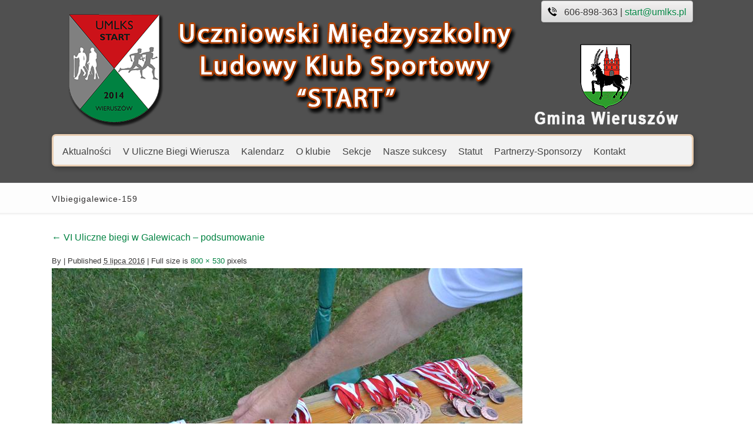

--- FILE ---
content_type: text/html; charset=UTF-8
request_url: http://umlks.pl/vi-uliczne-biegi-w-galewicach-podsumowanie/vibiegigalewice-159/
body_size: 9052
content:
<!DOCTYPE HTML PUBLIC "-//W3C//DTD HTML 4.01//EN" "http://www.w3.org/TR/html4/strict.dtd">
<html lang="pl-PL"
	prefix="og: https://ogp.me/ns#" >
    <head>
        <meta charset="UTF-8" />
         
        <meta name="viewport" content="width=device-width, initial-scale=1.0, maximum-scale=1.0, user-scalable=0" />
        <link rel="profile" href="http://gmpg.org/xfn/11" />
        <link rel="pingback" href="http://umlks.pl/xmlrpc.php" />
        <link rel="stylesheet" type="text/css" media="all" href="http://umlks.pl/wp-content/themes/road-fighterx/style.css" /> 
        
	  
		<!-- All in One SEO 4.0.18 -->
		<title>VIbiegigalewice-159 | UMLKS START</title>
		<meta property="og:site_name" content="UMLKS START | Uczniowski Międzyszkolny Ludowy Klub Sportowy START" />
		<meta property="og:type" content="article" />
		<meta property="og:title" content="VIbiegigalewice-159 | UMLKS START" />
		<meta property="article:published_time" content="2016-07-05T15:06:15Z" />
		<meta property="article:modified_time" content="2016-07-05T15:06:15Z" />
		<meta property="twitter:card" content="summary" />
		<meta property="twitter:domain" content="umlks.pl" />
		<meta property="twitter:title" content="VIbiegigalewice-159 | UMLKS START" />
		<meta name="google" content="nositelinkssearchbox" />
		<script type="application/ld+json" class="aioseo-schema">
			{"@context":"https:\/\/schema.org","@graph":[{"@type":"WebSite","@id":"http:\/\/umlks.pl\/#website","url":"http:\/\/umlks.pl\/","name":"UMLKS START","description":"Uczniowski Mi\u0119dzyszkolny Ludowy Klub Sportowy START","publisher":{"@id":"http:\/\/umlks.pl\/#organization"}},{"@type":"Organization","@id":"http:\/\/umlks.pl\/#organization","name":"UMLKS START","url":"http:\/\/umlks.pl\/"},{"@type":"BreadcrumbList","@id":"http:\/\/umlks.pl\/vi-uliczne-biegi-w-galewicach-podsumowanie\/vibiegigalewice-159\/#breadcrumblist","itemListElement":[{"@type":"ListItem","@id":"http:\/\/umlks.pl\/#listItem","position":"1","item":{"@id":"http:\/\/umlks.pl\/#item","name":"Home","description":"Uczniowski Mi\u0119dzyszkolny Ludowy Klub Sportowy START","url":"http:\/\/umlks.pl\/"},"nextItem":"http:\/\/umlks.pl\/vi-uliczne-biegi-w-galewicach-podsumowanie\/vibiegigalewice-159\/#listItem"},{"@type":"ListItem","@id":"http:\/\/umlks.pl\/vi-uliczne-biegi-w-galewicach-podsumowanie\/vibiegigalewice-159\/#listItem","position":"2","item":{"@id":"http:\/\/umlks.pl\/vi-uliczne-biegi-w-galewicach-podsumowanie\/vibiegigalewice-159\/#item","name":"VIbiegigalewice-159","url":"http:\/\/umlks.pl\/vi-uliczne-biegi-w-galewicach-podsumowanie\/vibiegigalewice-159\/"},"previousItem":"http:\/\/umlks.pl\/#listItem"}]},{"@type":"Person","@id":"http:\/\/umlks.pl\/author\/jarek\/#author","url":"http:\/\/umlks.pl\/author\/jarek\/","name":"jarek","image":{"@type":"ImageObject","@id":"http:\/\/umlks.pl\/vi-uliczne-biegi-w-galewicach-podsumowanie\/vibiegigalewice-159\/#authorImage","url":"http:\/\/2.gravatar.com\/avatar\/871ddaa351e698b38329d421f2d7926e?s=96&d=mm&r=g","width":"96","height":"96","caption":"jarek"}},{"@type":"ItemPage","@id":"http:\/\/umlks.pl\/vi-uliczne-biegi-w-galewicach-podsumowanie\/vibiegigalewice-159\/#itempage","url":"http:\/\/umlks.pl\/vi-uliczne-biegi-w-galewicach-podsumowanie\/vibiegigalewice-159\/","name":"VIbiegigalewice-159 | UMLKS START","inLanguage":"pl-PL","isPartOf":{"@id":"http:\/\/umlks.pl\/#website"},"breadcrumb":{"@id":"http:\/\/umlks.pl\/vi-uliczne-biegi-w-galewicach-podsumowanie\/vibiegigalewice-159\/#breadcrumblist"},"author":"http:\/\/umlks.pl\/vi-uliczne-biegi-w-galewicach-podsumowanie\/vibiegigalewice-159\/#author","creator":"http:\/\/umlks.pl\/vi-uliczne-biegi-w-galewicach-podsumowanie\/vibiegigalewice-159\/#author","datePublished":"2016-07-05T15:06:15+02:00","dateModified":"2016-07-05T15:06:15+02:00"}]}
		</script>
		<!-- All in One SEO -->

<link rel="alternate" type="application/rss+xml" title="UMLKS START &raquo; Kanał z wpisami" href="http://umlks.pl/feed/" />
<link rel="alternate" type="application/rss+xml" title="UMLKS START &raquo; Kanał z komentarzami" href="http://umlks.pl/comments/feed/" />
<script type="text/javascript">
/* <![CDATA[ */
window._wpemojiSettings = {"baseUrl":"https:\/\/s.w.org\/images\/core\/emoji\/15.0.3\/72x72\/","ext":".png","svgUrl":"https:\/\/s.w.org\/images\/core\/emoji\/15.0.3\/svg\/","svgExt":".svg","source":{"concatemoji":"http:\/\/umlks.pl\/wp-includes\/js\/wp-emoji-release.min.js?ver=6.6.4"}};
/*! This file is auto-generated */
!function(i,n){var o,s,e;function c(e){try{var t={supportTests:e,timestamp:(new Date).valueOf()};sessionStorage.setItem(o,JSON.stringify(t))}catch(e){}}function p(e,t,n){e.clearRect(0,0,e.canvas.width,e.canvas.height),e.fillText(t,0,0);var t=new Uint32Array(e.getImageData(0,0,e.canvas.width,e.canvas.height).data),r=(e.clearRect(0,0,e.canvas.width,e.canvas.height),e.fillText(n,0,0),new Uint32Array(e.getImageData(0,0,e.canvas.width,e.canvas.height).data));return t.every(function(e,t){return e===r[t]})}function u(e,t,n){switch(t){case"flag":return n(e,"\ud83c\udff3\ufe0f\u200d\u26a7\ufe0f","\ud83c\udff3\ufe0f\u200b\u26a7\ufe0f")?!1:!n(e,"\ud83c\uddfa\ud83c\uddf3","\ud83c\uddfa\u200b\ud83c\uddf3")&&!n(e,"\ud83c\udff4\udb40\udc67\udb40\udc62\udb40\udc65\udb40\udc6e\udb40\udc67\udb40\udc7f","\ud83c\udff4\u200b\udb40\udc67\u200b\udb40\udc62\u200b\udb40\udc65\u200b\udb40\udc6e\u200b\udb40\udc67\u200b\udb40\udc7f");case"emoji":return!n(e,"\ud83d\udc26\u200d\u2b1b","\ud83d\udc26\u200b\u2b1b")}return!1}function f(e,t,n){var r="undefined"!=typeof WorkerGlobalScope&&self instanceof WorkerGlobalScope?new OffscreenCanvas(300,150):i.createElement("canvas"),a=r.getContext("2d",{willReadFrequently:!0}),o=(a.textBaseline="top",a.font="600 32px Arial",{});return e.forEach(function(e){o[e]=t(a,e,n)}),o}function t(e){var t=i.createElement("script");t.src=e,t.defer=!0,i.head.appendChild(t)}"undefined"!=typeof Promise&&(o="wpEmojiSettingsSupports",s=["flag","emoji"],n.supports={everything:!0,everythingExceptFlag:!0},e=new Promise(function(e){i.addEventListener("DOMContentLoaded",e,{once:!0})}),new Promise(function(t){var n=function(){try{var e=JSON.parse(sessionStorage.getItem(o));if("object"==typeof e&&"number"==typeof e.timestamp&&(new Date).valueOf()<e.timestamp+604800&&"object"==typeof e.supportTests)return e.supportTests}catch(e){}return null}();if(!n){if("undefined"!=typeof Worker&&"undefined"!=typeof OffscreenCanvas&&"undefined"!=typeof URL&&URL.createObjectURL&&"undefined"!=typeof Blob)try{var e="postMessage("+f.toString()+"("+[JSON.stringify(s),u.toString(),p.toString()].join(",")+"));",r=new Blob([e],{type:"text/javascript"}),a=new Worker(URL.createObjectURL(r),{name:"wpTestEmojiSupports"});return void(a.onmessage=function(e){c(n=e.data),a.terminate(),t(n)})}catch(e){}c(n=f(s,u,p))}t(n)}).then(function(e){for(var t in e)n.supports[t]=e[t],n.supports.everything=n.supports.everything&&n.supports[t],"flag"!==t&&(n.supports.everythingExceptFlag=n.supports.everythingExceptFlag&&n.supports[t]);n.supports.everythingExceptFlag=n.supports.everythingExceptFlag&&!n.supports.flag,n.DOMReady=!1,n.readyCallback=function(){n.DOMReady=!0}}).then(function(){return e}).then(function(){var e;n.supports.everything||(n.readyCallback(),(e=n.source||{}).concatemoji?t(e.concatemoji):e.wpemoji&&e.twemoji&&(t(e.twemoji),t(e.wpemoji)))}))}((window,document),window._wpemojiSettings);
/* ]]> */
</script>
<style id='wp-emoji-styles-inline-css' type='text/css'>

	img.wp-smiley, img.emoji {
		display: inline !important;
		border: none !important;
		box-shadow: none !important;
		height: 1em !important;
		width: 1em !important;
		margin: 0 0.07em !important;
		vertical-align: -0.1em !important;
		background: none !important;
		padding: 0 !important;
	}
</style>
<link rel='stylesheet' id='wp-block-library-css' href='http://umlks.pl/wp-includes/css/dist/block-library/style.min.css?ver=6.6.4' type='text/css' media='all' />
<style id='classic-theme-styles-inline-css' type='text/css'>
/*! This file is auto-generated */
.wp-block-button__link{color:#fff;background-color:#32373c;border-radius:9999px;box-shadow:none;text-decoration:none;padding:calc(.667em + 2px) calc(1.333em + 2px);font-size:1.125em}.wp-block-file__button{background:#32373c;color:#fff;text-decoration:none}
</style>
<style id='global-styles-inline-css' type='text/css'>
:root{--wp--preset--aspect-ratio--square: 1;--wp--preset--aspect-ratio--4-3: 4/3;--wp--preset--aspect-ratio--3-4: 3/4;--wp--preset--aspect-ratio--3-2: 3/2;--wp--preset--aspect-ratio--2-3: 2/3;--wp--preset--aspect-ratio--16-9: 16/9;--wp--preset--aspect-ratio--9-16: 9/16;--wp--preset--color--black: #000000;--wp--preset--color--cyan-bluish-gray: #abb8c3;--wp--preset--color--white: #ffffff;--wp--preset--color--pale-pink: #f78da7;--wp--preset--color--vivid-red: #cf2e2e;--wp--preset--color--luminous-vivid-orange: #ff6900;--wp--preset--color--luminous-vivid-amber: #fcb900;--wp--preset--color--light-green-cyan: #7bdcb5;--wp--preset--color--vivid-green-cyan: #00d084;--wp--preset--color--pale-cyan-blue: #8ed1fc;--wp--preset--color--vivid-cyan-blue: #0693e3;--wp--preset--color--vivid-purple: #9b51e0;--wp--preset--gradient--vivid-cyan-blue-to-vivid-purple: linear-gradient(135deg,rgba(6,147,227,1) 0%,rgb(155,81,224) 100%);--wp--preset--gradient--light-green-cyan-to-vivid-green-cyan: linear-gradient(135deg,rgb(122,220,180) 0%,rgb(0,208,130) 100%);--wp--preset--gradient--luminous-vivid-amber-to-luminous-vivid-orange: linear-gradient(135deg,rgba(252,185,0,1) 0%,rgba(255,105,0,1) 100%);--wp--preset--gradient--luminous-vivid-orange-to-vivid-red: linear-gradient(135deg,rgba(255,105,0,1) 0%,rgb(207,46,46) 100%);--wp--preset--gradient--very-light-gray-to-cyan-bluish-gray: linear-gradient(135deg,rgb(238,238,238) 0%,rgb(169,184,195) 100%);--wp--preset--gradient--cool-to-warm-spectrum: linear-gradient(135deg,rgb(74,234,220) 0%,rgb(151,120,209) 20%,rgb(207,42,186) 40%,rgb(238,44,130) 60%,rgb(251,105,98) 80%,rgb(254,248,76) 100%);--wp--preset--gradient--blush-light-purple: linear-gradient(135deg,rgb(255,206,236) 0%,rgb(152,150,240) 100%);--wp--preset--gradient--blush-bordeaux: linear-gradient(135deg,rgb(254,205,165) 0%,rgb(254,45,45) 50%,rgb(107,0,62) 100%);--wp--preset--gradient--luminous-dusk: linear-gradient(135deg,rgb(255,203,112) 0%,rgb(199,81,192) 50%,rgb(65,88,208) 100%);--wp--preset--gradient--pale-ocean: linear-gradient(135deg,rgb(255,245,203) 0%,rgb(182,227,212) 50%,rgb(51,167,181) 100%);--wp--preset--gradient--electric-grass: linear-gradient(135deg,rgb(202,248,128) 0%,rgb(113,206,126) 100%);--wp--preset--gradient--midnight: linear-gradient(135deg,rgb(2,3,129) 0%,rgb(40,116,252) 100%);--wp--preset--font-size--small: 13px;--wp--preset--font-size--medium: 20px;--wp--preset--font-size--large: 36px;--wp--preset--font-size--x-large: 42px;--wp--preset--spacing--20: 0.44rem;--wp--preset--spacing--30: 0.67rem;--wp--preset--spacing--40: 1rem;--wp--preset--spacing--50: 1.5rem;--wp--preset--spacing--60: 2.25rem;--wp--preset--spacing--70: 3.38rem;--wp--preset--spacing--80: 5.06rem;--wp--preset--shadow--natural: 6px 6px 9px rgba(0, 0, 0, 0.2);--wp--preset--shadow--deep: 12px 12px 50px rgba(0, 0, 0, 0.4);--wp--preset--shadow--sharp: 6px 6px 0px rgba(0, 0, 0, 0.2);--wp--preset--shadow--outlined: 6px 6px 0px -3px rgba(255, 255, 255, 1), 6px 6px rgba(0, 0, 0, 1);--wp--preset--shadow--crisp: 6px 6px 0px rgba(0, 0, 0, 1);}:where(.is-layout-flex){gap: 0.5em;}:where(.is-layout-grid){gap: 0.5em;}body .is-layout-flex{display: flex;}.is-layout-flex{flex-wrap: wrap;align-items: center;}.is-layout-flex > :is(*, div){margin: 0;}body .is-layout-grid{display: grid;}.is-layout-grid > :is(*, div){margin: 0;}:where(.wp-block-columns.is-layout-flex){gap: 2em;}:where(.wp-block-columns.is-layout-grid){gap: 2em;}:where(.wp-block-post-template.is-layout-flex){gap: 1.25em;}:where(.wp-block-post-template.is-layout-grid){gap: 1.25em;}.has-black-color{color: var(--wp--preset--color--black) !important;}.has-cyan-bluish-gray-color{color: var(--wp--preset--color--cyan-bluish-gray) !important;}.has-white-color{color: var(--wp--preset--color--white) !important;}.has-pale-pink-color{color: var(--wp--preset--color--pale-pink) !important;}.has-vivid-red-color{color: var(--wp--preset--color--vivid-red) !important;}.has-luminous-vivid-orange-color{color: var(--wp--preset--color--luminous-vivid-orange) !important;}.has-luminous-vivid-amber-color{color: var(--wp--preset--color--luminous-vivid-amber) !important;}.has-light-green-cyan-color{color: var(--wp--preset--color--light-green-cyan) !important;}.has-vivid-green-cyan-color{color: var(--wp--preset--color--vivid-green-cyan) !important;}.has-pale-cyan-blue-color{color: var(--wp--preset--color--pale-cyan-blue) !important;}.has-vivid-cyan-blue-color{color: var(--wp--preset--color--vivid-cyan-blue) !important;}.has-vivid-purple-color{color: var(--wp--preset--color--vivid-purple) !important;}.has-black-background-color{background-color: var(--wp--preset--color--black) !important;}.has-cyan-bluish-gray-background-color{background-color: var(--wp--preset--color--cyan-bluish-gray) !important;}.has-white-background-color{background-color: var(--wp--preset--color--white) !important;}.has-pale-pink-background-color{background-color: var(--wp--preset--color--pale-pink) !important;}.has-vivid-red-background-color{background-color: var(--wp--preset--color--vivid-red) !important;}.has-luminous-vivid-orange-background-color{background-color: var(--wp--preset--color--luminous-vivid-orange) !important;}.has-luminous-vivid-amber-background-color{background-color: var(--wp--preset--color--luminous-vivid-amber) !important;}.has-light-green-cyan-background-color{background-color: var(--wp--preset--color--light-green-cyan) !important;}.has-vivid-green-cyan-background-color{background-color: var(--wp--preset--color--vivid-green-cyan) !important;}.has-pale-cyan-blue-background-color{background-color: var(--wp--preset--color--pale-cyan-blue) !important;}.has-vivid-cyan-blue-background-color{background-color: var(--wp--preset--color--vivid-cyan-blue) !important;}.has-vivid-purple-background-color{background-color: var(--wp--preset--color--vivid-purple) !important;}.has-black-border-color{border-color: var(--wp--preset--color--black) !important;}.has-cyan-bluish-gray-border-color{border-color: var(--wp--preset--color--cyan-bluish-gray) !important;}.has-white-border-color{border-color: var(--wp--preset--color--white) !important;}.has-pale-pink-border-color{border-color: var(--wp--preset--color--pale-pink) !important;}.has-vivid-red-border-color{border-color: var(--wp--preset--color--vivid-red) !important;}.has-luminous-vivid-orange-border-color{border-color: var(--wp--preset--color--luminous-vivid-orange) !important;}.has-luminous-vivid-amber-border-color{border-color: var(--wp--preset--color--luminous-vivid-amber) !important;}.has-light-green-cyan-border-color{border-color: var(--wp--preset--color--light-green-cyan) !important;}.has-vivid-green-cyan-border-color{border-color: var(--wp--preset--color--vivid-green-cyan) !important;}.has-pale-cyan-blue-border-color{border-color: var(--wp--preset--color--pale-cyan-blue) !important;}.has-vivid-cyan-blue-border-color{border-color: var(--wp--preset--color--vivid-cyan-blue) !important;}.has-vivid-purple-border-color{border-color: var(--wp--preset--color--vivid-purple) !important;}.has-vivid-cyan-blue-to-vivid-purple-gradient-background{background: var(--wp--preset--gradient--vivid-cyan-blue-to-vivid-purple) !important;}.has-light-green-cyan-to-vivid-green-cyan-gradient-background{background: var(--wp--preset--gradient--light-green-cyan-to-vivid-green-cyan) !important;}.has-luminous-vivid-amber-to-luminous-vivid-orange-gradient-background{background: var(--wp--preset--gradient--luminous-vivid-amber-to-luminous-vivid-orange) !important;}.has-luminous-vivid-orange-to-vivid-red-gradient-background{background: var(--wp--preset--gradient--luminous-vivid-orange-to-vivid-red) !important;}.has-very-light-gray-to-cyan-bluish-gray-gradient-background{background: var(--wp--preset--gradient--very-light-gray-to-cyan-bluish-gray) !important;}.has-cool-to-warm-spectrum-gradient-background{background: var(--wp--preset--gradient--cool-to-warm-spectrum) !important;}.has-blush-light-purple-gradient-background{background: var(--wp--preset--gradient--blush-light-purple) !important;}.has-blush-bordeaux-gradient-background{background: var(--wp--preset--gradient--blush-bordeaux) !important;}.has-luminous-dusk-gradient-background{background: var(--wp--preset--gradient--luminous-dusk) !important;}.has-pale-ocean-gradient-background{background: var(--wp--preset--gradient--pale-ocean) !important;}.has-electric-grass-gradient-background{background: var(--wp--preset--gradient--electric-grass) !important;}.has-midnight-gradient-background{background: var(--wp--preset--gradient--midnight) !important;}.has-small-font-size{font-size: var(--wp--preset--font-size--small) !important;}.has-medium-font-size{font-size: var(--wp--preset--font-size--medium) !important;}.has-large-font-size{font-size: var(--wp--preset--font-size--large) !important;}.has-x-large-font-size{font-size: var(--wp--preset--font-size--x-large) !important;}
:where(.wp-block-post-template.is-layout-flex){gap: 1.25em;}:where(.wp-block-post-template.is-layout-grid){gap: 1.25em;}
:where(.wp-block-columns.is-layout-flex){gap: 2em;}:where(.wp-block-columns.is-layout-grid){gap: 2em;}
:root :where(.wp-block-pullquote){font-size: 1.5em;line-height: 1.6;}
</style>
<link rel='stylesheet' id='rm_theme_classic_label_top-css' href='http://umlks.pl/wp-content/plugins/custom-registration-form-builder-with-submission-manager/public/css/theme_rm_classic_label_top.css?ver=%203.8.3.8' type='text/css' media='all' />
<link rel='stylesheet' id='RegistrationMagic-css' href='http://umlks.pl/wp-content/plugins/custom-registration-form-builder-with-submission-manager/public/css/style_rm_front_end.css?ver=%203.8.3.8' type='text/css' media='all' />
<link rel='stylesheet' id='wp-lightbox-2.min.css-css' href='http://umlks.pl/wp-content/plugins/wp-lightbox-2/styles/lightbox.min.pl_PL.css?ver=1.3.4' type='text/css' media='all' />
<script type="text/javascript" src="http://umlks.pl/wp-includes/js/jquery/jquery.min.js?ver=3.7.1" id="jquery-core-js"></script>
<script type="text/javascript" src="http://umlks.pl/wp-includes/js/jquery/jquery-migrate.min.js?ver=3.4.1" id="jquery-migrate-js"></script>
<script type="text/javascript" src="http://umlks.pl/wp-includes/js/jquery/ui/core.min.js?ver=1.13.3" id="jquery-ui-core-js"></script>
<script type="text/javascript" src="http://umlks.pl/wp-includes/js/jquery/ui/mouse.min.js?ver=1.13.3" id="jquery-ui-mouse-js"></script>
<script type="text/javascript" src="http://umlks.pl/wp-includes/js/jquery/ui/sortable.min.js?ver=1.13.3" id="jquery-ui-sortable-js"></script>
<script type="text/javascript" src="http://umlks.pl/wp-includes/js/jquery/ui/tabs.min.js?ver=1.13.3" id="jquery-ui-tabs-js"></script>
<script type="text/javascript" src="http://umlks.pl/wp-includes/js/jquery/ui/datepicker.min.js?ver=1.13.3" id="jquery-ui-datepicker-js"></script>
<script type="text/javascript" id="jquery-ui-datepicker-js-after">
/* <![CDATA[ */
jQuery(function(jQuery){jQuery.datepicker.setDefaults({"closeText":"Zamknij","currentText":"Dzisiaj","monthNames":["stycze\u0144","luty","marzec","kwiecie\u0144","maj","czerwiec","lipiec","sierpie\u0144","wrzesie\u0144","pa\u017adziernik","listopad","grudzie\u0144"],"monthNamesShort":["sty","lut","mar","kwi","maj","cze","lip","sie","wrz","pa\u017a","lis","gru"],"nextText":"Nast\u0119pny","prevText":"Poprzedni","dayNames":["niedziela","poniedzia\u0142ek","wtorek","\u015broda","czwartek","pi\u0105tek","sobota"],"dayNamesShort":["niedz.","pon.","wt.","\u015br.","czw.","pt.","sob."],"dayNamesMin":["N","P","W","\u015a","C","P","S"],"dateFormat":"d MM yy","firstDay":1,"isRTL":false});});
/* ]]> */
</script>
<script type="text/javascript" src="http://umlks.pl/wp-includes/js/jquery/ui/effect.min.js?ver=1.13.3" id="jquery-effects-core-js"></script>
<script type="text/javascript" src="http://umlks.pl/wp-includes/js/jquery/ui/effect-slide.min.js?ver=1.13.3" id="jquery-effects-slide-js"></script>
<script type="text/javascript" id="rm_front-js-extra">
/* <![CDATA[ */
var rm_ajax = {"url":"http:\/\/umlks.pl\/wp-admin\/admin-ajax.php","gmap_api":null};
/* ]]> */
</script>
<script type="text/javascript" src="http://umlks.pl/wp-content/plugins/custom-registration-form-builder-with-submission-manager/public/js/script_rm_front.js?ver=%203.8.3.8" id="rm_front-js"></script>
<script type="text/javascript" src="http://umlks.pl/wp-content/themes/road-fighterx/js/ddsmoothmenu.js?ver=6.6.4" id="roadfighter-ddsmoothmenu-js"></script>
<script type="text/javascript" src="http://umlks.pl/wp-content/themes/road-fighterx/js/cufon-yui.js?ver=6.6.4" id="roadfighter-cunfon-yui-js"></script>
<script type="text/javascript" src="http://umlks.pl/wp-content/themes/road-fighterx/js/Elampa_400.font.js?ver=6.6.4" id="roadfighter-Elampa-font-js"></script>
<script type="text/javascript" src="http://umlks.pl/wp-content/themes/road-fighterx/js/custom.js?ver=6.6.4" id="roadfighter-custom-js"></script>
<link rel="https://api.w.org/" href="http://umlks.pl/wp-json/" /><link rel="alternate" title="JSON" type="application/json" href="http://umlks.pl/wp-json/wp/v2/media/1763" /><link rel="EditURI" type="application/rsd+xml" title="RSD" href="http://umlks.pl/xmlrpc.php?rsd" />
<meta name="generator" content="WordPress 6.6.4" />
<link rel='shortlink' href='http://umlks.pl/?p=1763' />
<link rel="alternate" title="oEmbed (JSON)" type="application/json+oembed" href="http://umlks.pl/wp-json/oembed/1.0/embed?url=http%3A%2F%2Fumlks.pl%2Fvi-uliczne-biegi-w-galewicach-podsumowanie%2Fvibiegigalewice-159%2F" />
<link rel="alternate" title="oEmbed (XML)" type="text/xml+oembed" href="http://umlks.pl/wp-json/oembed/1.0/embed?url=http%3A%2F%2Fumlks.pl%2Fvi-uliczne-biegi-w-galewicach-podsumowanie%2Fvibiegigalewice-159%2F&#038;format=xml" />
<style type="text/css">
    .calnk a:hover {
        background-position:0 0;
        text-decoration:none;  
        color:#000000;
        border-bottom:0px dotted #000000;
     }
    .calnk a:visited {
        text-decoration:none;
        color:#000000;
        border-bottom:0px dotted #000000;
    }
    .calnk a {
        text-decoration:none; 
        color:#000000; 
        border-bottom:0px dotted #000000;
    }
    .calnk a span { 
        display:none; 
    }
    .calnk a:hover span {
        color:#333333; 
        background:#F6F79B; 
        display:block;
        position:absolute; 
        margin-top:1px; 
        padding:5px; 
        width:300px; 
        z-index:100;
        line-height:1.2em;
    }
    .calendar-table {
        border:0 !important;
        width:100% !important;
        border-collapse:separate !important;
        border-spacing:2px !important;
    }
    .calendar-heading {
        height:25px;
        text-align:center;
        border:1px solid #D6DED5;
        background-color:#E4EBE3;
    }
    .calendar-next {
        width:25%;
        text-align:center;
    }
    .calendar-prev {
        width:25%;
        text-align:center;
    }
    .calendar-month {
        width:50%;
        text-align:center;
        font-weight:bold;
    }
    .normal-day-heading {
        text-align:center;
        width:25px;
        height:25px;
        font-size:0.8em;
        border:1px solid #DFE6DE;
        background-color:#EBF2EA;
    }
    .weekend-heading {
        text-align:center;
        width:25px;
        height:25px;
        font-size:0.8em;
        border:1px solid #DFE6DE;
        background-color:#EBF2EA;
        color:#FF0000;
    }
    .day-with-date {
        vertical-align:text-top;
        text-align:left;
        width:60px;
        height:60px;
        border:1px solid #DFE6DE;
    }
    .no-events {

    }
    .day-without-date {
        width:60px;
        height:60px;
        border:1px solid #E9F0E8;
    }
    span.weekend {
        color:#FF0000;
    }
    .current-day {
        vertical-align:text-top;
        text-align:left;
        width:60px;
        height:60px;
        border:1px solid #BFBFBF;
        background-color:#E4EBE3;
    }
    span.event {
        font-size:0.75em;
line-height: 11px;
    }
    .kjo-link {
        font-size:0.75em;
        text-align:center;
    }
    .calendar-date-switcher {
        height:25px;
        text-align:center;
        border:1px solid #D6DED5;
        background-color:#E4EBE3;
    }
    .calendar-date-switcher form {
        margin:2px;
    }
    .calendar-date-switcher input {
        border:1px #D6DED5 solid;
        margin:0;
    }
    .calendar-date-switcher select {
        border:1px #D6DED5 solid;
        margin:0;
    }
    .calnk a:hover span span.event-title {
        padding:0;
        text-align:center;
        font-weight:bold;
        font-size:1.2em;
        margin-left:0px;
    }
    .calnk a:hover span span.event-title-break {
        width:96%;
        text-align:center;
        height:1px;
        margin-top:5px;
        margin-right:2%;
        padding:0;
        background-color:#000000;
        margin-left:0px;
    }
    .calnk a:hover span span.event-content-break {
        width:96%;
        text-align:center;
        height:1px;
        margin-top:5px;
        margin-right:2%;
        padding:0;
        background-color:#000000;
        margin-left:0px;
    }
    .page-upcoming-events {
        font-size:80%;
    }
    .page-todays-events {
        font-size:80%;
    }
    .calendar-table table,tbody,tr,td {
        margin:0 !important;
        padding:0 !important;
    }
    table.calendar-table {
        margin-bottom:5px !important;
    }
    .cat-key {
        width:100%;
        margin-top:30px;
        padding:5px;
        border:0 !important;
    }
    .cal-separate {
       border:0 !important;
       margin-top:10px;
    }
    table.cat-key {
       margin-top:5px !important;
       border:1px solid #DFE6DE !important;
       border-collapse:separate !important;
       border-spacing:4px !important;
       margin-left:2px !important;
       width:99.5% !important;
       margin-bottom:5px !important;
    }
    .cat-key td {
       border:0 !important;
    }
</style>

<!--Plugin WP Admin Bar Removal 2014.0816.0392 Active - Tag 74be16979710d4c4e7c6647856088456-->

<!--Site Optimized to Speedup Control Panel Minimize Memory Consumption with Disabled Toolbar-->

<link rel="apple-touch-icon" sizes="180x180" href="/wp-content/uploads/fbrfg/apple-touch-icon.png">
<link rel="icon" type="image/png" sizes="32x32" href="/wp-content/uploads/fbrfg/favicon-32x32.png">
<link rel="icon" type="image/png" sizes="16x16" href="/wp-content/uploads/fbrfg/favicon-16x16.png">
<link rel="manifest" href="/wp-content/uploads/fbrfg/site.webmanifest">
<link rel="mask-icon" href="/wp-content/uploads/fbrfg/safari-pinned-tab.svg" color="#5bbad5">
<link rel="shortcut icon" href="/wp-content/uploads/fbrfg/favicon.ico">
<meta name="msapplication-TileColor" content="#da532c">
<meta name="msapplication-config" content="/wp-content/uploads/fbrfg/browserconfig.xml">
<meta name="theme-color" content="#ffffff">        <link rel="shortcut icon" href="http://umlks.pl/wp-content/themes/road-fighterx/images/favicon.ico" />
        <!-- Custom Styling -->
<style type="text/css">
#menu .ddsmoothmenu li a {
text-weidth: bold; padding: 14.5px 8px 17px 8px; font-family: arial;
}
.content-bar .post .post_content p, .content-bar p {font-size: 1.2em; line-height: 1.5em;}
.content-bar .post .post_content .read_more {text-weidth: bold; font-size: 1.6em;}
.page-content .content-bar h1, .content-bar .post .post_title { font-size: 1.7em; padding-bottom: 20px;}
</style>
<style type="text/css" id="custom-background-css">
body.custom-background { background-image: url("http://umlks.pl/wp-content/themes/road-fighterx/images/bg.png"); background-position: left top; background-size: auto; background-repeat: repeat; background-attachment: scroll; }
</style>
	    </head>
    <body class="attachment attachment-template-default single single-attachment postid-1763 attachmentid-1763 attachment-jpeg custom-background" style="background:url('');">
        <div class="header_container not_home             ">
            <div class="container_24">
                <div class="grid_24">
                    <header class="header not_home">
                        <div class="header_wrapper">
                            <div class="grid_10 alpha">
                                <div class="logo">
                                    <a href="http://umlks.pl"><img src="http://umlks.pl/wp-content/uploads/2014/12/logop.png" alt="UMLKS START logo"/></a>
                                </div>
                            </div>
                            <div class="grid_14 omega">            
                                <div class="call-us">
                                                                            <p>  606-898-363 | <a href="mailto:start@umlks.pl">start@umlks.pl</a></p>
                                                                 </div>
                            </div>        
                        </div>
                        <div class="clear"></div>
                        <div class="menu-wrapper">
                            <div id="MainNav">
                                <a href="#" class="mobile_nav closed">Pages Navigation Menu<span></span></a>
                            <div id="menu" class="menu-jarek-container"><ul id="menu-jarek" class="ddsmoothmenu"><li id="menu-item-2363" class="menu-item menu-item-type-taxonomy menu-item-object-category menu-item-2363"><a href="http://umlks.pl/category/aktualnosci/">Aktualności</a></li>
<li id="menu-item-2357" class="menu-item menu-item-type-post_type menu-item-object-page menu-item-2357"><a href="http://umlks.pl/v-uliczne-biegi-wierusza/">V Uliczne Biegi Wierusza</a></li>
<li id="menu-item-2372" class="menu-item menu-item-type-post_type menu-item-object-page menu-item-2372"><a href="http://umlks.pl/kalendarz/">Kalendarz</a></li>
<li id="menu-item-2360" class="menu-item menu-item-type-post_type menu-item-object-page menu-item-2360"><a href="http://umlks.pl/o-klubie/">O klubie</a></li>
<li id="menu-item-2361" class="menu-item menu-item-type-post_type menu-item-object-page menu-item-2361"><a href="http://umlks.pl/sekcje/">Sekcje</a></li>
<li id="menu-item-2362" class="menu-item menu-item-type-post_type menu-item-object-page menu-item-2362"><a href="http://umlks.pl/nasze-sukcesy/">Nasze sukcesy</a></li>
<li id="menu-item-2358" class="menu-item menu-item-type-post_type menu-item-object-page menu-item-2358"><a href="http://umlks.pl/statut/">Statut</a></li>
<li id="menu-item-2367" class="menu-item menu-item-type-post_type menu-item-object-page menu-item-2367"><a href="http://umlks.pl/partnerzy-sponsorzy/">Partnerzy-Sponsorzy</a></li>
<li id="menu-item-2359" class="menu-item menu-item-type-post_type menu-item-object-page menu-item-2359"><a href="http://umlks.pl/kontakt/">Kontakt</a></li>
</ul></div> 
                            </div>   
                        </div>
                    </header>
                </div>
                <div class="clear"></div>
            </div>
        </div><div class="page_heading_container">
    <div class="container_24">
        <div class="grid_24">
            <div class="page_heading_content">
                <p>VIbiegigalewice-159</p>
            </div>
        </div>
        <div class="clear"></div>
    </div>
</div>
<div class="page-container">
    <div class="container_24">
        <div class="grid_24">
            <div class="page-content">
                <div class="fullwidth">
                    <p>
                        <a href="http://umlks.pl/vi-uliczne-biegi-w-galewicach-podsumowanie/" title="Return to VI Uliczne biegi w Galewicach &#8211; podsumowanie" rel="gallery">
                            <span>&larr;</span> VI Uliczne biegi w Galewicach &#8211; podsumowanie                        </a>
                    </p>
                    By <a class="url fn n" href="http://umlks.pl/author/" title="View all posts by "></a>                    <span>|</span>
                    Published <abbr title="17:06">5 lipca 2016</abbr> | Full size is <a href="http://umlks.pl/wp-content/uploads/2016/07/VIbiegigalewice-159.jpg" title="Link to full-size image">800 &times; 530</a> pixels                                        <!-- .entry-meta -->
                                            <p><a href="http://umlks.pl/vi-uliczne-biegi-w-galewicach-podsumowanie/vibiegigalewice-160/" title="VIbiegigalewice-159" rel="attachment">
                                <img width="800" height="530" src="http://umlks.pl/wp-content/uploads/2016/07/VIbiegigalewice-159.jpg" class="attachment-900x9999 size-900x9999" alt="" decoding="async" fetchpriority="high" srcset="http://umlks.pl/wp-content/uploads/2016/07/VIbiegigalewice-159.jpg 800w, http://umlks.pl/wp-content/uploads/2016/07/VIbiegigalewice-159-300x199.jpg 300w, http://umlks.pl/wp-content/uploads/2016/07/VIbiegigalewice-159-768x509.jpg 768w, http://umlks.pl/wp-content/uploads/2016/07/VIbiegigalewice-159-338x224.jpg 338w" sizes="(max-width: 800px) 100vw, 800px" />                            </a></p>

                        <nav id="nav-single">
                            <span class="nav-previous"><a href='http://umlks.pl/vi-uliczne-biegi-w-galewicach-podsumowanie/vibiegigalewice-158/'><img width="150" height="150" src="http://umlks.pl/wp-content/uploads/2016/07/VIbiegigalewice-158-150x150.jpg" class="attachment-thumbnail size-thumbnail" alt="VIbiegigalewice-158" decoding="async" /></a></span>
                            <span class="nav-next"><a href='http://umlks.pl/vi-uliczne-biegi-w-galewicach-podsumowanie/vibiegigalewice-160/'><img width="150" height="150" src="http://umlks.pl/wp-content/uploads/2016/07/VIbiegigalewice-160-150x150.jpg" class="attachment-thumbnail size-thumbnail" alt="VIbiegigalewice-160" decoding="async" /></a></span>
                        </nav><!-- #nav-single -->

                                                                                                    Bookmark the <a href="http://umlks.pl/vi-uliczne-biegi-w-galewicach-podsumowanie/vibiegigalewice-159/" title="Permalink to VIbiegigalewice-159" rel="bookmark">permalink</a>.                                        <!-- You can start editing here. -->
<div id="commentsbox">
                        <!-- If comments are closed. -->
                         <p class="nocomments">Comments are closed.</p>
                            </div>
                </div> 
            </div>
        </div>
        <div class="clear"></div>
    </div>
</div>
<div class="footer_container">
    <div class="container_24">
        <div class="grid_24">
            <div class="footer">
                <div class="grid_6 alpha">
    <div class="footer_widget first">
                    </div>
</div>
<div class="grid_6">
    <div class="footer_widget">
         
         
    </div>
</div>
<div class="grid_6">
    <div class="footer_widget">
                    </div>
</div>
<div class="grid_6 omega">
    <div class="footer_widget last">
                    </div>
</div>            </div>
        </div>
        <div class="clear"></div>
    </div>
</div>
<div class="bottom_footer_container">
    <div class="container_24">
        <div class="grid_24">
            <div class="bottom_footer_content">
                <div class="grid_8 alpha">         
			
                    <ul class="social_logos">
                        		
                                                     <li class="sl-1"><a href="https://www.facebook.com/groups/229040033973685/"><span></span></a></li>
                         
                       
                    </ul>
                </div>
                <div class="grid_16 omega">
                    <div class="copyrightinfo">
                        <p class="copyright"><a href="http://www.inkthemes.com">RoadFighter Theme</a> Powered By<a href="http%3A%2F%2Fwww.wordpress.org">WordPress</a> | Wdrożenie <a href="http://www.rkowalczyk.pl/" target="_blank">R.Kowalczyk</a> | UMLKS START Wieruszów &copy; 2014-2026</p>
                    </div>
                </div>
            </div>
        </div>
    </div>
    <div class="clear"></div>
</div>

<!--Plugin WP Admin Bar Removal 2014.0816.0392 Active - Tag 74be16979710d4c4e7c6647856088456-->

<!--Site Optimized to Speedup Control Panel Minimize Memory Consumption with Disabled Toolbar-->

<script type="text/javascript" id="wp-jquery-lightbox-js-extra">
/* <![CDATA[ */
var JQLBSettings = {"fitToScreen":"0","resizeSpeed":"400","displayDownloadLink":"0","navbarOnTop":"0","loopImages":"","resizeCenter":"","marginSize":"0","linkTarget":"_self","help":"","prevLinkTitle":"previous image","nextLinkTitle":"next image","prevLinkText":"\u00ab Previous","nextLinkText":"Next \u00bb","closeTitle":"close image gallery","image":"Image ","of":" of ","download":"Download","jqlb_overlay_opacity":"80","jqlb_overlay_color":"#000000","jqlb_overlay_close":"1","jqlb_border_width":"10","jqlb_border_color":"#ffffff","jqlb_border_radius":"0","jqlb_image_info_background_transparency":"100","jqlb_image_info_bg_color":"#ffffff","jqlb_image_info_text_color":"#000000","jqlb_image_info_text_fontsize":"10","jqlb_show_text_for_image":"1","jqlb_next_image_title":"next image","jqlb_previous_image_title":"previous image","jqlb_next_button_image":"http:\/\/umlks.pl\/wp-content\/plugins\/wp-lightbox-2\/styles\/images\/pl_PL\/next.gif","jqlb_previous_button_image":"http:\/\/umlks.pl\/wp-content\/plugins\/wp-lightbox-2\/styles\/images\/pl_PL\/prev.gif","jqlb_maximum_width":"","jqlb_maximum_height":"","jqlb_show_close_button":"1","jqlb_close_image_title":"close image gallery","jqlb_close_image_max_heght":"22","jqlb_image_for_close_lightbox":"http:\/\/umlks.pl\/wp-content\/plugins\/wp-lightbox-2\/styles\/images\/pl_PL\/closelabel.gif","jqlb_keyboard_navigation":"1","jqlb_popup_size_fix":"0"};
/* ]]> */
</script>
<script type="text/javascript" src="http://umlks.pl/wp-content/plugins/wp-lightbox-2/js/dist/wp-lightbox-2.min.js?ver=1.3.4.1" id="wp-jquery-lightbox-js"></script>
<script type="text/javascript" src="http://umlks.pl/wp-content/themes/road-fighterx/js/mobile-menu.js?ver=6.6.4" id="mobile-menu-js"></script>
</body>
</html>
